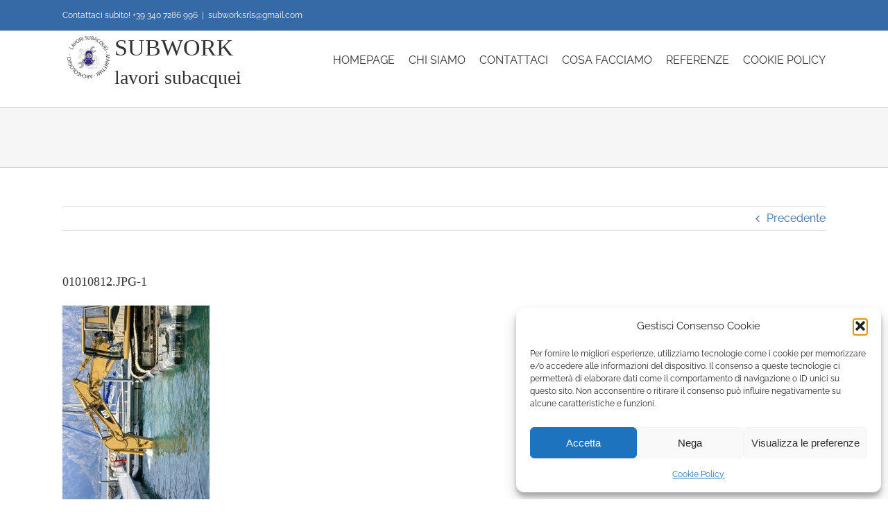

--- FILE ---
content_type: text/javascript
request_url: https://www.lavorisubacqueisubwork.com/wp-content/themes/Avada-Child-Theme/js/subwork.js?ver=1
body_size: 57
content:
/*
	Script Subwork 001	
	
*/

//console.log('doc ready');